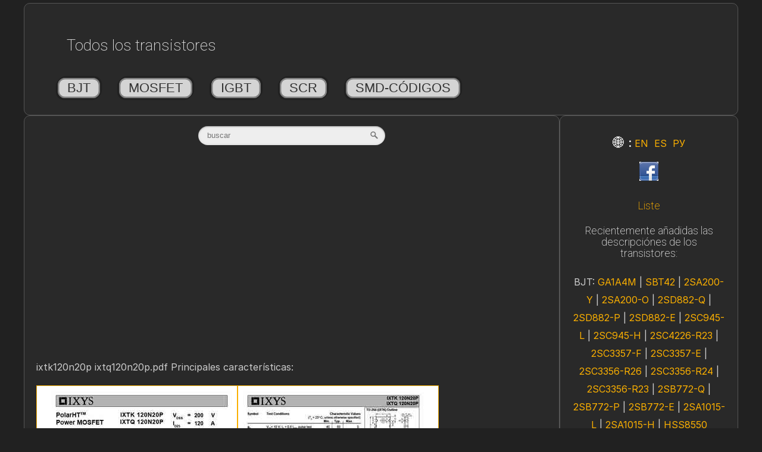

--- FILE ---
content_type: text/html; charset=utf-8
request_url: https://www.google.com/recaptcha/api2/aframe
body_size: 268
content:
<!DOCTYPE HTML><html><head><meta http-equiv="content-type" content="text/html; charset=UTF-8"></head><body><script nonce="QSfZj7moPKP4sncLW3nXWQ">/** Anti-fraud and anti-abuse applications only. See google.com/recaptcha */ try{var clients={'sodar':'https://pagead2.googlesyndication.com/pagead/sodar?'};window.addEventListener("message",function(a){try{if(a.source===window.parent){var b=JSON.parse(a.data);var c=clients[b['id']];if(c){var d=document.createElement('img');d.src=c+b['params']+'&rc='+(localStorage.getItem("rc::a")?sessionStorage.getItem("rc::b"):"");window.document.body.appendChild(d);sessionStorage.setItem("rc::e",parseInt(sessionStorage.getItem("rc::e")||0)+1);localStorage.setItem("rc::h",'1768741619533');}}}catch(b){}});window.parent.postMessage("_grecaptcha_ready", "*");}catch(b){}</script></body></html>